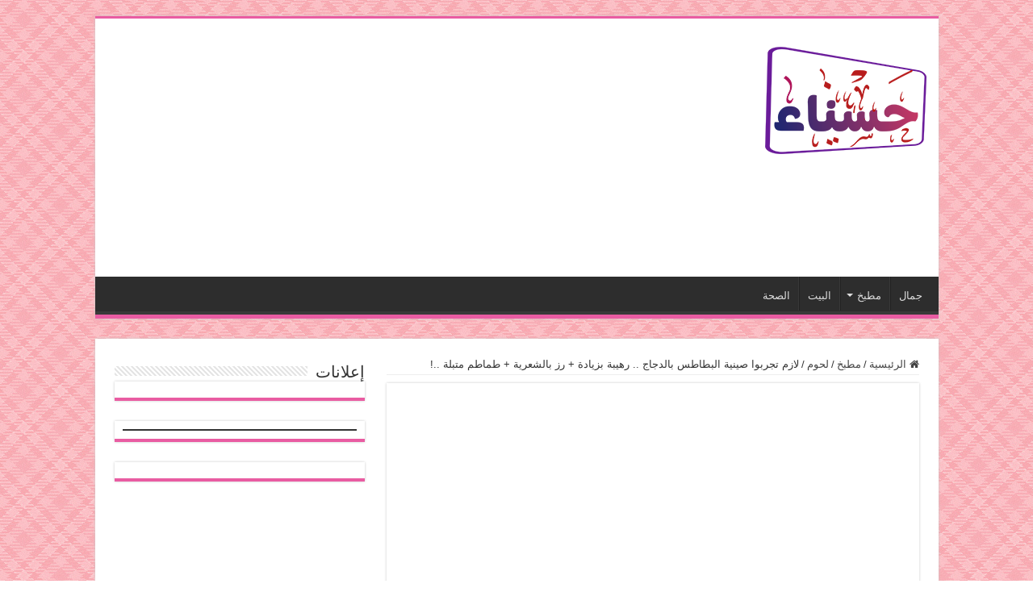

--- FILE ---
content_type: text/html; charset=UTF-8
request_url: https://hasnaa.net/112
body_size: 11516
content:
<!DOCTYPE html>
<html dir="rtl" lang="ar" prefix="og: http://ogp.me/ns#">
<head>
<meta charset="UTF-8" />
<link rel="profile" href="https://gmpg.org/xfn/11" />
<link rel="pingback" href="https://hasnaa.net/xmlrpc.php" />
<title>لازم تجربوا صينية البطاطس بالدجاج .. رهيبة بزيادة + رز بالشعرية + طماطم متبلة ..! &#8211; حسناء نت</title>
<meta name='robots' content='max-image-preview:large' />
<link rel="alternate" type="application/rss+xml" title="حسناء نت &laquo; الخلاصة" href="https://hasnaa.net/feed" />
<link rel="alternate" type="application/rss+xml" title="حسناء نت &laquo; خلاصة التعليقات" href="https://hasnaa.net/comments/feed" />
<link rel="alternate" type="application/rss+xml" title="حسناء نت &laquo; لازم تجربوا صينية البطاطس بالدجاج .. رهيبة بزيادة + رز بالشعرية + طماطم متبلة ..! خلاصة التعليقات" href="https://hasnaa.net/112/feed" />
<link rel="alternate" title="oEmbed (JSON)" type="application/json+oembed" href="https://hasnaa.net/wp-json/oembed/1.0/embed?url=https%3A%2F%2Fhasnaa.net%2F112" />
<link rel="alternate" title="oEmbed (XML)" type="text/xml+oembed" href="https://hasnaa.net/wp-json/oembed/1.0/embed?url=https%3A%2F%2Fhasnaa.net%2F112&#038;format=xml" />
<style id='wp-img-auto-sizes-contain-inline-css' type='text/css'>
img:is([sizes=auto i],[sizes^="auto," i]){contain-intrinsic-size:3000px 1500px}
/*# sourceURL=wp-img-auto-sizes-contain-inline-css */
</style>

<style id='wp-emoji-styles-inline-css' type='text/css'>

	img.wp-smiley, img.emoji {
		display: inline !important;
		border: none !important;
		box-shadow: none !important;
		height: 1em !important;
		width: 1em !important;
		margin: 0 0.07em !important;
		vertical-align: -0.1em !important;
		background: none !important;
		padding: 0 !important;
	}
/*# sourceURL=wp-emoji-styles-inline-css */
</style>
<link rel='stylesheet' id='wp-block-library-rtl-css' href='https://hasnaa.net/wp-includes/css/dist/block-library/style-rtl.min.css' type='text/css' media='all' />
<style id='wp-block-archives-inline-css' type='text/css'>
.wp-block-archives{box-sizing:border-box}.wp-block-archives-dropdown label{display:block}
/*# sourceURL=https://hasnaa.net/wp-includes/blocks/archives/style.min.css */
</style>
<style id='wp-block-categories-inline-css' type='text/css'>
.wp-block-categories{box-sizing:border-box}.wp-block-categories.alignleft{margin-right:2em}.wp-block-categories.alignright{margin-left:2em}.wp-block-categories.wp-block-categories-dropdown.aligncenter{text-align:center}.wp-block-categories .wp-block-categories__label{display:block;width:100%}
/*# sourceURL=https://hasnaa.net/wp-includes/blocks/categories/style.min.css */
</style>
<style id='wp-block-heading-inline-css' type='text/css'>
h1:where(.wp-block-heading).has-background,h2:where(.wp-block-heading).has-background,h3:where(.wp-block-heading).has-background,h4:where(.wp-block-heading).has-background,h5:where(.wp-block-heading).has-background,h6:where(.wp-block-heading).has-background{padding:1.25em 2.375em}h1.has-text-align-left[style*=writing-mode]:where([style*=vertical-lr]),h1.has-text-align-right[style*=writing-mode]:where([style*=vertical-rl]),h2.has-text-align-left[style*=writing-mode]:where([style*=vertical-lr]),h2.has-text-align-right[style*=writing-mode]:where([style*=vertical-rl]),h3.has-text-align-left[style*=writing-mode]:where([style*=vertical-lr]),h3.has-text-align-right[style*=writing-mode]:where([style*=vertical-rl]),h4.has-text-align-left[style*=writing-mode]:where([style*=vertical-lr]),h4.has-text-align-right[style*=writing-mode]:where([style*=vertical-rl]),h5.has-text-align-left[style*=writing-mode]:where([style*=vertical-lr]),h5.has-text-align-right[style*=writing-mode]:where([style*=vertical-rl]),h6.has-text-align-left[style*=writing-mode]:where([style*=vertical-lr]),h6.has-text-align-right[style*=writing-mode]:where([style*=vertical-rl]){rotate:180deg}
/*# sourceURL=https://hasnaa.net/wp-includes/blocks/heading/style.min.css */
</style>
<style id='wp-block-columns-inline-css' type='text/css'>
.wp-block-columns{box-sizing:border-box;display:flex;flex-wrap:wrap!important}@media (min-width:782px){.wp-block-columns{flex-wrap:nowrap!important}}.wp-block-columns{align-items:normal!important}.wp-block-columns.are-vertically-aligned-top{align-items:flex-start}.wp-block-columns.are-vertically-aligned-center{align-items:center}.wp-block-columns.are-vertically-aligned-bottom{align-items:flex-end}@media (max-width:781px){.wp-block-columns:not(.is-not-stacked-on-mobile)>.wp-block-column{flex-basis:100%!important}}@media (min-width:782px){.wp-block-columns:not(.is-not-stacked-on-mobile)>.wp-block-column{flex-basis:0;flex-grow:1}.wp-block-columns:not(.is-not-stacked-on-mobile)>.wp-block-column[style*=flex-basis]{flex-grow:0}}.wp-block-columns.is-not-stacked-on-mobile{flex-wrap:nowrap!important}.wp-block-columns.is-not-stacked-on-mobile>.wp-block-column{flex-basis:0;flex-grow:1}.wp-block-columns.is-not-stacked-on-mobile>.wp-block-column[style*=flex-basis]{flex-grow:0}:where(.wp-block-columns){margin-bottom:1.75em}:where(.wp-block-columns.has-background){padding:1.25em 2.375em}.wp-block-column{flex-grow:1;min-width:0;overflow-wrap:break-word;word-break:break-word}.wp-block-column.is-vertically-aligned-top{align-self:flex-start}.wp-block-column.is-vertically-aligned-center{align-self:center}.wp-block-column.is-vertically-aligned-bottom{align-self:flex-end}.wp-block-column.is-vertically-aligned-stretch{align-self:stretch}.wp-block-column.is-vertically-aligned-bottom,.wp-block-column.is-vertically-aligned-center,.wp-block-column.is-vertically-aligned-top{width:100%}
/*# sourceURL=https://hasnaa.net/wp-includes/blocks/columns/style.min.css */
</style>
<style id='wp-block-group-inline-css' type='text/css'>
.wp-block-group{box-sizing:border-box}:where(.wp-block-group.wp-block-group-is-layout-constrained){position:relative}
/*# sourceURL=https://hasnaa.net/wp-includes/blocks/group/style.min.css */
</style>
<style id='wp-block-separator-inline-css' type='text/css'>
@charset "UTF-8";.wp-block-separator{border:none;border-top:2px solid}:root :where(.wp-block-separator.is-style-dots){height:auto;line-height:1;text-align:center}:root :where(.wp-block-separator.is-style-dots):before{color:currentColor;content:"···";font-family:serif;font-size:1.5em;letter-spacing:2em;padding-left:2em}.wp-block-separator.is-style-dots{background:none!important;border:none!important}
/*# sourceURL=https://hasnaa.net/wp-includes/blocks/separator/style.min.css */
</style>
<style id='global-styles-inline-css' type='text/css'>
:root{--wp--preset--aspect-ratio--square: 1;--wp--preset--aspect-ratio--4-3: 4/3;--wp--preset--aspect-ratio--3-4: 3/4;--wp--preset--aspect-ratio--3-2: 3/2;--wp--preset--aspect-ratio--2-3: 2/3;--wp--preset--aspect-ratio--16-9: 16/9;--wp--preset--aspect-ratio--9-16: 9/16;--wp--preset--color--black: #000000;--wp--preset--color--cyan-bluish-gray: #abb8c3;--wp--preset--color--white: #ffffff;--wp--preset--color--pale-pink: #f78da7;--wp--preset--color--vivid-red: #cf2e2e;--wp--preset--color--luminous-vivid-orange: #ff6900;--wp--preset--color--luminous-vivid-amber: #fcb900;--wp--preset--color--light-green-cyan: #7bdcb5;--wp--preset--color--vivid-green-cyan: #00d084;--wp--preset--color--pale-cyan-blue: #8ed1fc;--wp--preset--color--vivid-cyan-blue: #0693e3;--wp--preset--color--vivid-purple: #9b51e0;--wp--preset--gradient--vivid-cyan-blue-to-vivid-purple: linear-gradient(135deg,rgb(6,147,227) 0%,rgb(155,81,224) 100%);--wp--preset--gradient--light-green-cyan-to-vivid-green-cyan: linear-gradient(135deg,rgb(122,220,180) 0%,rgb(0,208,130) 100%);--wp--preset--gradient--luminous-vivid-amber-to-luminous-vivid-orange: linear-gradient(135deg,rgb(252,185,0) 0%,rgb(255,105,0) 100%);--wp--preset--gradient--luminous-vivid-orange-to-vivid-red: linear-gradient(135deg,rgb(255,105,0) 0%,rgb(207,46,46) 100%);--wp--preset--gradient--very-light-gray-to-cyan-bluish-gray: linear-gradient(135deg,rgb(238,238,238) 0%,rgb(169,184,195) 100%);--wp--preset--gradient--cool-to-warm-spectrum: linear-gradient(135deg,rgb(74,234,220) 0%,rgb(151,120,209) 20%,rgb(207,42,186) 40%,rgb(238,44,130) 60%,rgb(251,105,98) 80%,rgb(254,248,76) 100%);--wp--preset--gradient--blush-light-purple: linear-gradient(135deg,rgb(255,206,236) 0%,rgb(152,150,240) 100%);--wp--preset--gradient--blush-bordeaux: linear-gradient(135deg,rgb(254,205,165) 0%,rgb(254,45,45) 50%,rgb(107,0,62) 100%);--wp--preset--gradient--luminous-dusk: linear-gradient(135deg,rgb(255,203,112) 0%,rgb(199,81,192) 50%,rgb(65,88,208) 100%);--wp--preset--gradient--pale-ocean: linear-gradient(135deg,rgb(255,245,203) 0%,rgb(182,227,212) 50%,rgb(51,167,181) 100%);--wp--preset--gradient--electric-grass: linear-gradient(135deg,rgb(202,248,128) 0%,rgb(113,206,126) 100%);--wp--preset--gradient--midnight: linear-gradient(135deg,rgb(2,3,129) 0%,rgb(40,116,252) 100%);--wp--preset--font-size--small: 13px;--wp--preset--font-size--medium: 20px;--wp--preset--font-size--large: 36px;--wp--preset--font-size--x-large: 42px;--wp--preset--spacing--20: 0.44rem;--wp--preset--spacing--30: 0.67rem;--wp--preset--spacing--40: 1rem;--wp--preset--spacing--50: 1.5rem;--wp--preset--spacing--60: 2.25rem;--wp--preset--spacing--70: 3.38rem;--wp--preset--spacing--80: 5.06rem;--wp--preset--shadow--natural: 6px 6px 9px rgba(0, 0, 0, 0.2);--wp--preset--shadow--deep: 12px 12px 50px rgba(0, 0, 0, 0.4);--wp--preset--shadow--sharp: 6px 6px 0px rgba(0, 0, 0, 0.2);--wp--preset--shadow--outlined: 6px 6px 0px -3px rgb(255, 255, 255), 6px 6px rgb(0, 0, 0);--wp--preset--shadow--crisp: 6px 6px 0px rgb(0, 0, 0);}:where(.is-layout-flex){gap: 0.5em;}:where(.is-layout-grid){gap: 0.5em;}body .is-layout-flex{display: flex;}.is-layout-flex{flex-wrap: wrap;align-items: center;}.is-layout-flex > :is(*, div){margin: 0;}body .is-layout-grid{display: grid;}.is-layout-grid > :is(*, div){margin: 0;}:where(.wp-block-columns.is-layout-flex){gap: 2em;}:where(.wp-block-columns.is-layout-grid){gap: 2em;}:where(.wp-block-post-template.is-layout-flex){gap: 1.25em;}:where(.wp-block-post-template.is-layout-grid){gap: 1.25em;}.has-black-color{color: var(--wp--preset--color--black) !important;}.has-cyan-bluish-gray-color{color: var(--wp--preset--color--cyan-bluish-gray) !important;}.has-white-color{color: var(--wp--preset--color--white) !important;}.has-pale-pink-color{color: var(--wp--preset--color--pale-pink) !important;}.has-vivid-red-color{color: var(--wp--preset--color--vivid-red) !important;}.has-luminous-vivid-orange-color{color: var(--wp--preset--color--luminous-vivid-orange) !important;}.has-luminous-vivid-amber-color{color: var(--wp--preset--color--luminous-vivid-amber) !important;}.has-light-green-cyan-color{color: var(--wp--preset--color--light-green-cyan) !important;}.has-vivid-green-cyan-color{color: var(--wp--preset--color--vivid-green-cyan) !important;}.has-pale-cyan-blue-color{color: var(--wp--preset--color--pale-cyan-blue) !important;}.has-vivid-cyan-blue-color{color: var(--wp--preset--color--vivid-cyan-blue) !important;}.has-vivid-purple-color{color: var(--wp--preset--color--vivid-purple) !important;}.has-black-background-color{background-color: var(--wp--preset--color--black) !important;}.has-cyan-bluish-gray-background-color{background-color: var(--wp--preset--color--cyan-bluish-gray) !important;}.has-white-background-color{background-color: var(--wp--preset--color--white) !important;}.has-pale-pink-background-color{background-color: var(--wp--preset--color--pale-pink) !important;}.has-vivid-red-background-color{background-color: var(--wp--preset--color--vivid-red) !important;}.has-luminous-vivid-orange-background-color{background-color: var(--wp--preset--color--luminous-vivid-orange) !important;}.has-luminous-vivid-amber-background-color{background-color: var(--wp--preset--color--luminous-vivid-amber) !important;}.has-light-green-cyan-background-color{background-color: var(--wp--preset--color--light-green-cyan) !important;}.has-vivid-green-cyan-background-color{background-color: var(--wp--preset--color--vivid-green-cyan) !important;}.has-pale-cyan-blue-background-color{background-color: var(--wp--preset--color--pale-cyan-blue) !important;}.has-vivid-cyan-blue-background-color{background-color: var(--wp--preset--color--vivid-cyan-blue) !important;}.has-vivid-purple-background-color{background-color: var(--wp--preset--color--vivid-purple) !important;}.has-black-border-color{border-color: var(--wp--preset--color--black) !important;}.has-cyan-bluish-gray-border-color{border-color: var(--wp--preset--color--cyan-bluish-gray) !important;}.has-white-border-color{border-color: var(--wp--preset--color--white) !important;}.has-pale-pink-border-color{border-color: var(--wp--preset--color--pale-pink) !important;}.has-vivid-red-border-color{border-color: var(--wp--preset--color--vivid-red) !important;}.has-luminous-vivid-orange-border-color{border-color: var(--wp--preset--color--luminous-vivid-orange) !important;}.has-luminous-vivid-amber-border-color{border-color: var(--wp--preset--color--luminous-vivid-amber) !important;}.has-light-green-cyan-border-color{border-color: var(--wp--preset--color--light-green-cyan) !important;}.has-vivid-green-cyan-border-color{border-color: var(--wp--preset--color--vivid-green-cyan) !important;}.has-pale-cyan-blue-border-color{border-color: var(--wp--preset--color--pale-cyan-blue) !important;}.has-vivid-cyan-blue-border-color{border-color: var(--wp--preset--color--vivid-cyan-blue) !important;}.has-vivid-purple-border-color{border-color: var(--wp--preset--color--vivid-purple) !important;}.has-vivid-cyan-blue-to-vivid-purple-gradient-background{background: var(--wp--preset--gradient--vivid-cyan-blue-to-vivid-purple) !important;}.has-light-green-cyan-to-vivid-green-cyan-gradient-background{background: var(--wp--preset--gradient--light-green-cyan-to-vivid-green-cyan) !important;}.has-luminous-vivid-amber-to-luminous-vivid-orange-gradient-background{background: var(--wp--preset--gradient--luminous-vivid-amber-to-luminous-vivid-orange) !important;}.has-luminous-vivid-orange-to-vivid-red-gradient-background{background: var(--wp--preset--gradient--luminous-vivid-orange-to-vivid-red) !important;}.has-very-light-gray-to-cyan-bluish-gray-gradient-background{background: var(--wp--preset--gradient--very-light-gray-to-cyan-bluish-gray) !important;}.has-cool-to-warm-spectrum-gradient-background{background: var(--wp--preset--gradient--cool-to-warm-spectrum) !important;}.has-blush-light-purple-gradient-background{background: var(--wp--preset--gradient--blush-light-purple) !important;}.has-blush-bordeaux-gradient-background{background: var(--wp--preset--gradient--blush-bordeaux) !important;}.has-luminous-dusk-gradient-background{background: var(--wp--preset--gradient--luminous-dusk) !important;}.has-pale-ocean-gradient-background{background: var(--wp--preset--gradient--pale-ocean) !important;}.has-electric-grass-gradient-background{background: var(--wp--preset--gradient--electric-grass) !important;}.has-midnight-gradient-background{background: var(--wp--preset--gradient--midnight) !important;}.has-small-font-size{font-size: var(--wp--preset--font-size--small) !important;}.has-medium-font-size{font-size: var(--wp--preset--font-size--medium) !important;}.has-large-font-size{font-size: var(--wp--preset--font-size--large) !important;}.has-x-large-font-size{font-size: var(--wp--preset--font-size--x-large) !important;}
:where(.wp-block-columns.is-layout-flex){gap: 2em;}:where(.wp-block-columns.is-layout-grid){gap: 2em;}
/*# sourceURL=global-styles-inline-css */
</style>
<style id='core-block-supports-inline-css' type='text/css'>
.wp-container-core-columns-is-layout-9d6595d7{flex-wrap:nowrap;}
/*# sourceURL=core-block-supports-inline-css */
</style>

<style id='classic-theme-styles-inline-css' type='text/css'>
/*! This file is auto-generated */
.wp-block-button__link{color:#fff;background-color:#32373c;border-radius:9999px;box-shadow:none;text-decoration:none;padding:calc(.667em + 2px) calc(1.333em + 2px);font-size:1.125em}.wp-block-file__button{background:#32373c;color:#fff;text-decoration:none}
/*# sourceURL=/wp-includes/css/classic-themes.min.css */
</style>
<link rel='stylesheet' id='tie-style-css' href='https://hasnaa.net/wp-content/themes/hasnaa22/style.css' type='text/css' media='all' />
<link rel='stylesheet' id='tie-ilightbox-skin-css' href='https://hasnaa.net/wp-content/themes/hasnaa22/css/ilightbox/dark-skin/skin.css' type='text/css' media='all' />
<script type="text/javascript" src="https://hasnaa.net/wp-includes/js/jquery/jquery.min.js" id="jquery-core-js"></script>
<script type="text/javascript" src="https://hasnaa.net/wp-includes/js/jquery/jquery-migrate.min.js" id="jquery-migrate-js"></script>
<script type="text/javascript" id="tie-postviews-cache-js-extra">
/* <![CDATA[ */
var tieViewsCacheL10n = {"admin_ajax_url":"https://hasnaa.net/wp-admin/admin-ajax.php","post_id":"112"};
//# sourceURL=tie-postviews-cache-js-extra
/* ]]> */
</script>
<script type="text/javascript" src="https://hasnaa.net/wp-content/themes/hasnaa22/js/postviews-cache.js" id="tie-postviews-cache-js"></script>
<link rel="https://api.w.org/" href="https://hasnaa.net/wp-json/" /><link rel="alternate" title="JSON" type="application/json" href="https://hasnaa.net/wp-json/wp/v2/posts/112" /><link rel="EditURI" type="application/rsd+xml" title="RSD" href="https://hasnaa.net/xmlrpc.php?rsd" />
<link rel="stylesheet" href="https://hasnaa.net/wp-content/themes/hasnaa22/rtl.css" type="text/css" media="screen" /><meta name="generator" content="WordPress 6.9" />
<link rel="canonical" href="https://hasnaa.net/112" />
<link rel='shortlink' href='https://hasnaa.net/?p=112' />
<!-- FIFU:meta:begin:image -->
<meta property="og:image" content="https://i.imgur.com/qBUEUEg.jpg" />
<!-- FIFU:meta:end:image --><!-- FIFU:meta:begin:twitter -->
<meta name="twitter:image" content="https://i.imgur.com/qBUEUEg.jpg" />
<!-- FIFU:meta:end:twitter --><link rel="shortcut icon" href="https://i.imgur.com/lPoUiLZ.png" title="Favicon" />
<!--[if IE]>
<script type="text/javascript">jQuery(document).ready(function (){ jQuery(".menu-item").has("ul").children("a").attr("aria-haspopup", "true");});</script>
<![endif]-->
<!--[if lt IE 9]>
<script src="https://hasnaa.net/wp-content/themes/hasnaa22/js/html5.js"></script>
<script src="https://hasnaa.net/wp-content/themes/hasnaa22/js/selectivizr-min.js"></script>
<![endif]-->
<!--[if IE 9]>
<link rel="stylesheet" type="text/css" media="all" href="https://hasnaa.net/wp-content/themes/hasnaa22/css/ie9.css" />
<![endif]-->
<!--[if IE 8]>
<link rel="stylesheet" type="text/css" media="all" href="https://hasnaa.net/wp-content/themes/hasnaa22/css/ie8.css" />
<![endif]-->
<!--[if IE 7]>
<link rel="stylesheet" type="text/css" media="all" href="https://hasnaa.net/wp-content/themes/hasnaa22/css/ie7.css" />
<![endif]-->


<meta name="viewport" content="width=device-width, initial-scale=1.0" />



<style type="text/css" media="screen">

#main-nav,
.cat-box-content,
#sidebar .widget-container,
.post-listing,
#commentform {
	border-bottom-color: #e95ca2;
}

.search-block .search-button,
#topcontrol,
#main-nav ul li.current-menu-item a,
#main-nav ul li.current-menu-item a:hover,
#main-nav ul li.current_page_parent a,
#main-nav ul li.current_page_parent a:hover,
#main-nav ul li.current-menu-parent a,
#main-nav ul li.current-menu-parent a:hover,
#main-nav ul li.current-page-ancestor a,
#main-nav ul li.current-page-ancestor a:hover,
.pagination span.current,
.share-post span.share-text,
.flex-control-paging li a.flex-active,
.ei-slider-thumbs li.ei-slider-element,
.review-percentage .review-item span span,
.review-final-score,
.button,
a.button,
a.more-link,
#main-content input[type="submit"],
.form-submit #submit,
#login-form .login-button,
.widget-feedburner .feedburner-subscribe,
input[type="submit"],
#buddypress button,
#buddypress a.button,
#buddypress input[type=submit],
#buddypress input[type=reset],
#buddypress ul.button-nav li a,
#buddypress div.generic-button a,
#buddypress .comment-reply-link,
#buddypress div.item-list-tabs ul li a span,
#buddypress div.item-list-tabs ul li.selected a,
#buddypress div.item-list-tabs ul li.current a,
#buddypress #members-directory-form div.item-list-tabs ul li.selected span,
#members-list-options a.selected,
#groups-list-options a.selected,
body.dark-skin #buddypress div.item-list-tabs ul li a span,
body.dark-skin #buddypress div.item-list-tabs ul li.selected a,
body.dark-skin #buddypress div.item-list-tabs ul li.current a,
body.dark-skin #members-list-options a.selected,
body.dark-skin #groups-list-options a.selected,
.search-block-large .search-button,
#featured-posts .flex-next:hover,
#featured-posts .flex-prev:hover,
a.tie-cart span.shooping-count,
.woocommerce span.onsale,
.woocommerce-page span.onsale ,
.woocommerce .widget_price_filter .ui-slider .ui-slider-handle,
.woocommerce-page .widget_price_filter .ui-slider .ui-slider-handle,
#check-also-close,
a.post-slideshow-next,
a.post-slideshow-prev,
.widget_price_filter .ui-slider .ui-slider-handle,
.quantity .minus:hover,
.quantity .plus:hover,
.mejs-container .mejs-controls .mejs-time-rail .mejs-time-current,
#reading-position-indicator  {
	background-color:#e95ca2;
}

::-webkit-scrollbar-thumb{
	background-color:#e95ca2 !important;
}

#theme-footer,
#theme-header,
.top-nav ul li.current-menu-item:before,
#main-nav .menu-sub-content ,
#main-nav ul ul,
#check-also-box {
	border-top-color: #e95ca2;
}

.search-block:after {
	border-right-color:#e95ca2;
}

body.rtl .search-block:after {
	border-left-color:#e95ca2;
}

#main-nav ul > li.menu-item-has-children:hover > a:after,
#main-nav ul > li.mega-menu:hover > a:after {
	border-color:transparent transparent #e95ca2;
}

.widget.timeline-posts li a:hover,
.widget.timeline-posts li a:hover span.tie-date {
	color: #e95ca2;
}

.widget.timeline-posts li a:hover span.tie-date:before {
	background: #e95ca2;
	border-color: #e95ca2;
}

#order_review,
#order_review_heading {
	border-color: #e95ca2;
}


body{
		background-image: url('https://i.imgur.com/yVQfIJA.jpg') !important; 
			}
	
</style>


<!-- FIFU:jsonld:begin -->
<script type="application/ld+json">{"@context":"https://schema.org","@type":"BlogPosting","headline":"\u0644\u0627\u0632\u0645 \u062a\u062c\u0631\u0628\u0648\u0627 \u0635\u064a\u0646\u064a\u0629 \u0627\u0644\u0628\u0637\u0627\u0637\u0633 \u0628\u0627\u0644\u062f\u062c\u0627\u062c .. \u0631\u0647\u064a\u0628\u0629 \u0628\u0632\u064a\u0627\u062f\u0629 + \u0631\u0632 \u0628\u0627\u0644\u0634\u0639\u0631\u064a\u0629 + \u0637\u0645\u0627\u0637\u0645 \u0645\u062a\u0628\u0644\u0629 ..!","url":"https://hasnaa.net/112","mainEntityOfPage":"https://hasnaa.net/112","image":[{"@type":"ImageObject","url":"https://i.imgur.com/qBUEUEg.jpg"}],"datePublished":"2022-03-17T21:53:06+00:00","dateModified":"2022-03-17T22:09:22+00:00","author":{"@type":"Person","name":"admin","url":"https://hasnaa.net/author/admin"}}</script>
<!-- FIFU:jsonld:end -->
</head>
<body id="top" class="rtl wp-singular post-template-default single single-post postid-112 single-format-standard wp-theme-hasnaa22 lazy-enabled">

<div class="wrapper-outer">

	<div class="background-cover"></div>

	<aside id="slide-out">

			<div class="search-mobile">
			<form method="get" id="searchform-mobile" action="https://hasnaa.net/">
				<button class="search-button" type="submit" value="بحث"><i class="fa fa-search"></i></button>
				<input type="text" id="s-mobile" name="s" title="بحث" value="بحث" onfocus="if (this.value == 'بحث') {this.value = '';}" onblur="if (this.value == '') {this.value = 'بحث';}"  />
			</form>
		</div><!-- .search-mobile /-->
	
	
		<div id="mobile-menu"  class="mobile-hide-icons"></div>
	</aside><!-- #slide-out /-->

		<div id="wrapper" class="boxed">
		<div class="inner-wrapper">

		<header id="theme-header" class="theme-header">
			
		<div class="header-content">

					<a id="slide-out-open" class="slide-out-open" href="#"><span></span></a>
		
			<div class="logo" style=" margin-top:15px; margin-bottom:15px;">
			<h2>								<a title="حسناء نت" href="https://hasnaa.net/">
					<img src="https://i.imgur.com/lPoUiLZ.png" alt="حسناء نت"  /><strong>حسناء نت موقع المرأة العربية</strong>
				</a>
			</h2>			</div><!-- .logo /-->
			<div class="e3lan e3lan-top">			<script async src="https://pagead2.googlesyndication.com/pagead/js/adsbygoogle.js?client=ca-pub-9452621001954032"
     crossorigin="anonymous"></script>
<!-- hasnaa-top -->
<ins class="adsbygoogle"
     style="display:block"
     data-ad-client="ca-pub-9452621001954032"
     data-ad-slot="8348183098"
     data-ad-format="auto"
     data-full-width-responsive="true"></ins>
<script>
     (adsbygoogle = window.adsbygoogle || []).push({});
</script>				</div>			<div class="clear"></div>

		</div>
													<nav id="main-nav" class="fixed-enabled">
				<div class="container">

				
					<div class="main-menu"><ul id="menu-%d8%b1%d8%a6%d9%8a%d8%b3%d9%8a%d8%a9" class="menu"><li id="menu-item-850" class="menu-item menu-item-type-taxonomy menu-item-object-category menu-item-850"><a href="https://hasnaa.net/go/beauty">جمال</a></li>
<li id="menu-item-1482" class="menu-item menu-item-type-taxonomy menu-item-object-category current-post-ancestor menu-item-has-children menu-item-1482"><a href="https://hasnaa.net/go/food">مطبخ</a>
<ul class="sub-menu menu-sub-content">
	<li id="menu-item-846" class="menu-item menu-item-type-taxonomy menu-item-object-category current-post-ancestor current-menu-parent current-post-parent menu-item-846"><a href="https://hasnaa.net/go/food/meat">لحوم</a></li>
	<li id="menu-item-847" class="menu-item menu-item-type-taxonomy menu-item-object-category menu-item-847"><a href="https://hasnaa.net/go/food/pastry">معجنات</a></li>
	<li id="menu-item-845" class="menu-item menu-item-type-taxonomy menu-item-object-category menu-item-845"><a href="https://hasnaa.net/go/food/sweet">حلويات</a></li>
	<li id="menu-item-851" class="menu-item menu-item-type-taxonomy menu-item-object-category menu-item-851"><a href="https://hasnaa.net/go/food/drinks">مشروبات</a></li>
	<li id="menu-item-849" class="menu-item menu-item-type-taxonomy menu-item-object-category menu-item-849"><a href="https://hasnaa.net/go/food/vegetables">خضروات</a></li>
	<li id="menu-item-848" class="menu-item menu-item-type-taxonomy menu-item-object-category menu-item-848"><a href="https://hasnaa.net/go/food/appetizers">مقبلات</a></li>
</ul>
</li>
<li id="menu-item-1483" class="menu-item menu-item-type-taxonomy menu-item-object-category menu-item-1483"><a href="https://hasnaa.net/go/home">البيت</a></li>
<li id="menu-item-1485" class="menu-item menu-item-type-taxonomy menu-item-object-category menu-item-1485"><a href="https://hasnaa.net/go/health">الصحة</a></li>
</ul></div>					
					
				</div>
			</nav><!-- .main-nav /-->
					</header><!-- #header /-->

	
	
	<div id="main-content" class="container sidebar-left">

	
	
	
	
	
	<div class="content">

		
		<nav id="crumbs"><a href="https://hasnaa.net/"><span class="fa fa-home" aria-hidden="true"></span> الرئيسية</a><span class="delimiter">/</span><a href="https://hasnaa.net/go/food">مطبخ</a><span class="delimiter">/</span><a href="https://hasnaa.net/go/food/meat">لحوم</a><span class="delimiter">/</span><span class="current">لازم تجربوا صينية البطاطس بالدجاج .. رهيبة بزيادة + رز بالشعرية + طماطم متبلة ..!</span></nav>
		

		
		<article class="post-listing post-112 post type-post status-publish format-standard has-post-thumbnail  category-meat tag-66 tag-44 tag-65 tag-15 tag-17" id="the-post">
					<div class="single-post-video">
			<iframe title="لازم تجربوا صينية البطاطس بالدجاج🥔 .. رهيبة بزيادة + رز بالشعرية + طماطم متبلة ..!" width="660" height="371" src="https://www.youtube.com/embed/gliSb_64-r4?feature=oembed" frameborder="0" allow="accelerometer; autoplay; clipboard-write; encrypted-media; gyroscope; picture-in-picture" allowfullscreen></iframe>		</div>
	
			<div class="post-inner">

							<h1 class="name post-title entry-title"><span itemprop="name">لازم تجربوا صينية البطاطس بالدجاج .. رهيبة بزيادة + رز بالشعرية + طماطم متبلة ..!</span></h1>

						
<p class="post-meta">
	
		
	<span class="tie-date"><i class="fa fa-clock-o"></i>18/03/2022</span>	
	<span class="post-cats"><i class="fa fa-folder"></i><a href="https://hasnaa.net/go/food/meat" rel="category tag">لحوم</a></span>
	
<span class="post-views"><i class="fa fa-eye"></i>396 زيارة</span> </p>
<div class="clear"></div>
			
				<div class="entry">
					
					
					<p>لازم تجربوا صينية البطاطس بالدجاج🥔 .. رهيبة بزيادة + رز بالشعرية + طماطم متبلة ..!</p>
<p>( دجاجة / 5-6 بطاطس / 3 بصل / 4 ثوم / 3 فلفل أخضر وممكن نزود أصفر وأحمر )  </p>
<p>( معلقة ونص ملح / نصف معلقة صغيرة سبع بهارات/ نصف معلقة صغيرة كسبرة جافة/ نصف معلقة صغيرة قرفة / ربع معلقة صغيرة فلفل اسود/ ربع ملعقة صغيرة بهار حلو &#8221; كبة صينيAll spice &#8221; </p>
<p>( 2 كوب عصير طماطم / معلقة كبيرة معجون طماطم/ معلقتين معجون فلفل  / رشة سكر )</p>
<p><strong>&#8220;رز بشعرية&#8221;</strong><br />
5 معالق زيت<br />
معلقة كبيرة زبدة<br />
نصف كوب شعرية<br />
2 كوب رز مصري<br />
2  او شوربة ونص كوب ماء ساخن<br />
 معلقة كبيرة ممسوحة ملح<br />
فص ثوم صغير مفروم </p>
<p><strong>&#8221; طماطم متبلة&#8221;</strong><br />
3 فصوص ثوم مفروم<br />
معلقتين صغيرين  هريسة<br />
3-5 معالق زيت زيتون<br />
معلقتين بقدونس مفروم<br />
عصير ليمونه<br />
ربع معلقة صغيرة من ( ملح / كمون / كسبره)<br />
4 &#8211; 6 حبات طماطم</p>
					
									</div><!-- .entry /-->


				<div class="share-post">
	<span class="share-text">شاركها</span>

		<ul class="flat-social">
						</ul>
		<div class="clear"></div>
</div> <!-- .share-post -->
				<div class="clear"></div>
			</div><!-- .post-inner -->

			
		</article><!-- .post-listing -->
		<p class="post-tag">الوسوم<a href="https://hasnaa.net/tag/%d8%a8%d8%b7%d8%a7%d8%b7%d8%b3" rel="tag">بطاطس</a> <a href="https://hasnaa.net/tag/%d8%af%d8%ac%d8%a7%d8%ac" rel="tag">دجاج</a> <a href="https://hasnaa.net/tag/%d8%b5%d9%8a%d9%86%d9%8a%d8%a9" rel="tag">صينية</a> <a href="https://hasnaa.net/tag/%d8%b7%d8%b1%d9%8a%d9%82%d8%a9" rel="tag">طريقة</a> <a href="https://hasnaa.net/tag/%d8%b9%d9%85%d9%84" rel="tag">عمل</a></p>

		
		

				<div class="post-navigation">
			<div class="post-previous"><a href="https://hasnaa.net/109" rel="prev"><span>السابق</span> كفتة الست ألذ كفتة بانية تجربوها بالخلطة السرية + رز لبناني + وسلطة التازيكي الرهيبة !</a></div>
			<div class="post-next"><a href="https://hasnaa.net/117" rel="next"><span>التالي</span> طريقة عمل البسبوسة رقم 1 في مصر اتحداكي بعد الفيديو ده هتبقي أستاذة فيها</a></div>
		</div><!-- .post-navigation -->
		
		
		
		
				
<div id="comments">


<div class="clear"></div>
	<div id="respond" class="comment-respond">
		<h3 id="reply-title" class="comment-reply-title">اترك تعليقاً <small><a rel="nofollow" id="cancel-comment-reply-link" href="/112#respond" style="display:none;">إلغاء الرد</a></small></h3><p class="must-log-in">يجب أنت تكون <a href="https://hasnaa.net/wp-login.php?redirect_to=https%3A%2F%2Fhasnaa.net%2F112">مسجل الدخول</a> لتضيف تعليقاً.</p>	</div><!-- #respond -->
	

</div><!-- #comments -->

	</div><!-- .content -->
<aside id="sidebar">
	<div class="theiaStickySidebar">
<div id="ads160_600-widget-2" class="widget e3lan e3lan160_600-widget"><div class="widget-top"><h4>إعلانات</h4><div class="stripe-line"></div></div>
						<div class="widget-container">		<div  class="e3lan-widget-content e3lan160-600">
								<div class="e3lan-cell">
				<script async="" src="https://pagead2.googlesyndication.com/pagead/js/adsbygoogle.js?client=ca-pub-8795854692848404" crossorigin="anonymous"></script><br>
<!-- hasnaa-janbi --><br>
<ins class="adsbygoogle" style="display:block" data-ad-client="ca-pub-8795854692848404" data-ad-slot="5035337086" data-ad-format="auto" data-full-width-responsive="true"></ins><br>
<script><br />
     (adsbygoogle = window.adsbygoogle || []).push({});<br />
</script>
			</div>
				</div>
	</div></div><!-- .widget /--><div id="block-3" class="widget widget_block"><div class="widget-container">
<div class="wp-block-group"><div class="wp-block-group__inner-container is-layout-flow wp-block-group-is-layout-flow">
<hr class="wp-block-separator has-alpha-channel-opacity"/>
</div></div>
</div></div><!-- .widget /--><div id="block-4" class="widget widget_block"><div class="widget-container">
<div class="wp-block-group"><div class="wp-block-group__inner-container is-layout-flow wp-block-group-is-layout-flow">
<div class="wp-block-columns are-vertically-aligned-center is-layout-flex wp-container-core-columns-is-layout-9d6595d7 wp-block-columns-is-layout-flex">
<div class="wp-block-column is-vertically-aligned-center is-layout-flow wp-block-column-is-layout-flow" style="flex-basis:100%"></div>
</div>
</div></div>
</div></div><!-- .widget /-->	</div><!-- .theiaStickySidebar /-->
</aside><!-- #sidebar /-->	<div class="clear"></div>
</div><!-- .container /-->

<footer id="theme-footer">
	<div id="footer-widget-area" class="footer-3c">

			<div id="footer-first" class="footer-widgets-box">
			<div id="block-5" class="footer-widget widget_block"><div class="widget-container">
<div class="wp-block-group"><div class="wp-block-group__inner-container is-layout-flow wp-block-group-is-layout-flow">
<h2 class="wp-block-heading">الأرشيف</h2>


<ul class="wp-block-archives-list wp-block-archives">	<li><a href='https://hasnaa.net/date/2025/03'>مارس 2025</a></li>
	<li><a href='https://hasnaa.net/date/2025/01'>يناير 2025</a></li>
	<li><a href='https://hasnaa.net/date/2024/01'>يناير 2024</a></li>
	<li><a href='https://hasnaa.net/date/2023/12'>ديسمبر 2023</a></li>
	<li><a href='https://hasnaa.net/date/2023/11'>نوفمبر 2023</a></li>
	<li><a href='https://hasnaa.net/date/2023/10'>أكتوبر 2023</a></li>
	<li><a href='https://hasnaa.net/date/2023/09'>سبتمبر 2023</a></li>
	<li><a href='https://hasnaa.net/date/2023/08'>أغسطس 2023</a></li>
	<li><a href='https://hasnaa.net/date/2023/05'>مايو 2023</a></li>
	<li><a href='https://hasnaa.net/date/2023/04'>أبريل 2023</a></li>
	<li><a href='https://hasnaa.net/date/2023/03'>مارس 2023</a></li>
	<li><a href='https://hasnaa.net/date/2023/02'>فبراير 2023</a></li>
	<li><a href='https://hasnaa.net/date/2023/01'>يناير 2023</a></li>
	<li><a href='https://hasnaa.net/date/2022/12'>ديسمبر 2022</a></li>
	<li><a href='https://hasnaa.net/date/2022/11'>نوفمبر 2022</a></li>
	<li><a href='https://hasnaa.net/date/2022/10'>أكتوبر 2022</a></li>
	<li><a href='https://hasnaa.net/date/2022/09'>سبتمبر 2022</a></li>
	<li><a href='https://hasnaa.net/date/2022/08'>أغسطس 2022</a></li>
	<li><a href='https://hasnaa.net/date/2022/07'>يوليو 2022</a></li>
	<li><a href='https://hasnaa.net/date/2022/06'>يونيو 2022</a></li>
	<li><a href='https://hasnaa.net/date/2022/05'>مايو 2022</a></li>
	<li><a href='https://hasnaa.net/date/2022/04'>أبريل 2022</a></li>
	<li><a href='https://hasnaa.net/date/2022/03'>مارس 2022</a></li>
</ul></div></div>
</div></div><!-- .widget /--><div id="block-6" class="footer-widget widget_block"><div class="widget-container">
<div class="wp-block-group"><div class="wp-block-group__inner-container is-layout-flow wp-block-group-is-layout-flow"></div></div>
</div></div><!-- .widget /-->		</div>
	
			<div id="footer-second" class="footer-widgets-box">
			<div id="block-8" class="footer-widget widget_block widget_categories"><div class="widget-container"><ul class="wp-block-categories-list wp-block-categories">	<li class="cat-item cat-item-278"><a href="https://hasnaa.net/go/islam">اسلام</a>
</li>
	<li class="cat-item cat-item-54"><a href="https://hasnaa.net/go/economic">اقتصاد</a>
</li>
	<li class="cat-item cat-item-76"><a href="https://hasnaa.net/go/home">البيت</a>
</li>
	<li class="cat-item cat-item-77"><a href="https://hasnaa.net/go/health">الصحة</a>
</li>
	<li class="cat-item cat-item-127"><a href="https://hasnaa.net/go/beauty/hairstyles">تسريحات الشعر</a>
</li>
	<li class="cat-item cat-item-69"><a href="https://hasnaa.net/go/beauty">جمال</a>
</li>
	<li class="cat-item cat-item-10"><a href="https://hasnaa.net/go/food/sweet">حلويات</a>
</li>
	<li class="cat-item cat-item-6"><a href="https://hasnaa.net/go/food/vegetables">خضروات</a>
</li>
	<li class="cat-item cat-item-7"><a href="https://hasnaa.net/go/food/salad">سلطات</a>
</li>
	<li class="cat-item cat-item-8"><a href="https://hasnaa.net/go/food/soups">شوربات</a>
</li>
	<li class="cat-item cat-item-9"><a href="https://hasnaa.net/go/food/sauces">صلصات</a>
</li>
	<li class="cat-item cat-item-5"><a href="https://hasnaa.net/go/food/meat">لحوم</a>
</li>
	<li class="cat-item cat-item-11"><a href="https://hasnaa.net/go/food/drinks">مشروبات</a>
</li>
	<li class="cat-item cat-item-1"><a href="https://hasnaa.net/go/food">مطبخ</a>
</li>
	<li class="cat-item cat-item-3"><a href="https://hasnaa.net/go/food/pastry">معجنات</a>
</li>
	<li class="cat-item cat-item-4"><a href="https://hasnaa.net/go/food/appetizers">مقبلات</a>
</li>
	<li class="cat-item cat-item-128"><a href="https://hasnaa.net/go/beauty/makeup">مكياج</a>
</li>
	<li class="cat-item cat-item-389"><a href="https://hasnaa.net/go/mixx">منوعات</a>
</li>
</ul></div></div><!-- .widget /-->		</div><!-- #second .widget-area -->
	

	
		
	</div><!-- #footer-widget-area -->
	<div class="clear"></div>
</footer><!-- .Footer /-->
				
<div class="clear"></div>
<div class="footer-bottom">
	<div class="container">
		<div class="alignright">
			<a href="/privacypolicy">سياسة الخصوصية</a> | <a href="/about">عن موقع حسناء<a> | <a href="/term">شروط الإستخدام</a>		</div>
				<div class="social-icons">
		
			</div>

		
		<div class="alignleft">
			© جميع الحقوق محفوظة - <a href="https://hasnaa.net">حسناء</a> 2026 
<p>
<strong>شاهد أيضا See More</strong>

<strong><a href="https://hasnaa.net/1376">حكم التأمين على السيارات Car insurance rule</a>

<a href="https://hasnaa.net/1381">سيارات نسائية رخيصة تعرفي على افضل الخيارات لعام 2023 Cheap women’s cars Learn about the best options for</a>

<a href="https://hasnaa.net/1384">صحة المرأة | Woman’s health</a>

<a href="https://hasnaa.net/1388">كيف تكسب المال عبر الإنترنت بشكل سريع كمرأة HOW TO MAKE MONEY Online FAST AS A WOMAN</a></strong>
</p>
		</div>
		<div class="clear"></div>
	</div><!-- .Container -->
</div><!-- .Footer bottom -->

</div><!-- .inner-Wrapper -->
</div><!-- #Wrapper -->
</div><!-- .Wrapper-outer -->
	<div id="topcontrol" class="fa fa-angle-up" title="إلى الأعلى"></div>
<div id="fb-root"></div>
<script type="speculationrules">
{"prefetch":[{"source":"document","where":{"and":[{"href_matches":"/*"},{"not":{"href_matches":["/wp-*.php","/wp-admin/*","/wp-content/uploads/*","/wp-content/*","/wp-content/plugins/*","/wp-content/themes/hasnaa22/*","/*\\?(.+)"]}},{"not":{"selector_matches":"a[rel~=\"nofollow\"]"}},{"not":{"selector_matches":".no-prefetch, .no-prefetch a"}}]},"eagerness":"conservative"}]}
</script>
<script type="text/javascript" id="tie-scripts-js-extra">
/* <![CDATA[ */
var tie = {"mobile_menu_active":"true","mobile_menu_top":"","lightbox_all":"","lightbox_gallery":"","woocommerce_lightbox":"","lightbox_skin":"dark","lightbox_thumb":"vertical","lightbox_arrows":"","sticky_sidebar":"","is_singular":"1","reading_indicator":"","lang_no_results":"\u0644\u0627 \u064a\u0648\u062c\u062f \u0646\u062a\u0627\u0626\u062c","lang_results_found":"\u0646\u062a\u0627\u0626\u062c \u062a\u0645 \u0627\u0644\u0639\u062b\u0648\u0631 \u0639\u0644\u064a\u0647\u0627"};
//# sourceURL=tie-scripts-js-extra
/* ]]> */
</script>
<script type="text/javascript" src="https://hasnaa.net/wp-content/themes/hasnaa22/js/tie-scripts.js" id="tie-scripts-js"></script>
<script type="text/javascript" src="https://hasnaa.net/wp-content/themes/hasnaa22/js/ilightbox.packed.js" id="tie-ilightbox-js"></script>
<script type="text/javascript" src="https://hasnaa.net/wp-includes/js/comment-reply.min.js" id="comment-reply-js" async="async" data-wp-strategy="async" fetchpriority="low"></script>
<script id="wp-emoji-settings" type="application/json">
{"baseUrl":"https://s.w.org/images/core/emoji/17.0.2/72x72/","ext":".png","svgUrl":"https://s.w.org/images/core/emoji/17.0.2/svg/","svgExt":".svg","source":{"concatemoji":"https://hasnaa.net/wp-includes/js/wp-emoji-release.min.js"}}
</script>
<script type="module">
/* <![CDATA[ */
/*! This file is auto-generated */
const a=JSON.parse(document.getElementById("wp-emoji-settings").textContent),o=(window._wpemojiSettings=a,"wpEmojiSettingsSupports"),s=["flag","emoji"];function i(e){try{var t={supportTests:e,timestamp:(new Date).valueOf()};sessionStorage.setItem(o,JSON.stringify(t))}catch(e){}}function c(e,t,n){e.clearRect(0,0,e.canvas.width,e.canvas.height),e.fillText(t,0,0);t=new Uint32Array(e.getImageData(0,0,e.canvas.width,e.canvas.height).data);e.clearRect(0,0,e.canvas.width,e.canvas.height),e.fillText(n,0,0);const a=new Uint32Array(e.getImageData(0,0,e.canvas.width,e.canvas.height).data);return t.every((e,t)=>e===a[t])}function p(e,t){e.clearRect(0,0,e.canvas.width,e.canvas.height),e.fillText(t,0,0);var n=e.getImageData(16,16,1,1);for(let e=0;e<n.data.length;e++)if(0!==n.data[e])return!1;return!0}function u(e,t,n,a){switch(t){case"flag":return n(e,"\ud83c\udff3\ufe0f\u200d\u26a7\ufe0f","\ud83c\udff3\ufe0f\u200b\u26a7\ufe0f")?!1:!n(e,"\ud83c\udde8\ud83c\uddf6","\ud83c\udde8\u200b\ud83c\uddf6")&&!n(e,"\ud83c\udff4\udb40\udc67\udb40\udc62\udb40\udc65\udb40\udc6e\udb40\udc67\udb40\udc7f","\ud83c\udff4\u200b\udb40\udc67\u200b\udb40\udc62\u200b\udb40\udc65\u200b\udb40\udc6e\u200b\udb40\udc67\u200b\udb40\udc7f");case"emoji":return!a(e,"\ud83e\u1fac8")}return!1}function f(e,t,n,a){let r;const o=(r="undefined"!=typeof WorkerGlobalScope&&self instanceof WorkerGlobalScope?new OffscreenCanvas(300,150):document.createElement("canvas")).getContext("2d",{willReadFrequently:!0}),s=(o.textBaseline="top",o.font="600 32px Arial",{});return e.forEach(e=>{s[e]=t(o,e,n,a)}),s}function r(e){var t=document.createElement("script");t.src=e,t.defer=!0,document.head.appendChild(t)}a.supports={everything:!0,everythingExceptFlag:!0},new Promise(t=>{let n=function(){try{var e=JSON.parse(sessionStorage.getItem(o));if("object"==typeof e&&"number"==typeof e.timestamp&&(new Date).valueOf()<e.timestamp+604800&&"object"==typeof e.supportTests)return e.supportTests}catch(e){}return null}();if(!n){if("undefined"!=typeof Worker&&"undefined"!=typeof OffscreenCanvas&&"undefined"!=typeof URL&&URL.createObjectURL&&"undefined"!=typeof Blob)try{var e="postMessage("+f.toString()+"("+[JSON.stringify(s),u.toString(),c.toString(),p.toString()].join(",")+"));",a=new Blob([e],{type:"text/javascript"});const r=new Worker(URL.createObjectURL(a),{name:"wpTestEmojiSupports"});return void(r.onmessage=e=>{i(n=e.data),r.terminate(),t(n)})}catch(e){}i(n=f(s,u,c,p))}t(n)}).then(e=>{for(const n in e)a.supports[n]=e[n],a.supports.everything=a.supports.everything&&a.supports[n],"flag"!==n&&(a.supports.everythingExceptFlag=a.supports.everythingExceptFlag&&a.supports[n]);var t;a.supports.everythingExceptFlag=a.supports.everythingExceptFlag&&!a.supports.flag,a.supports.everything||((t=a.source||{}).concatemoji?r(t.concatemoji):t.wpemoji&&t.twemoji&&(r(t.twemoji),r(t.wpemoji)))});
//# sourceURL=https://hasnaa.net/wp-includes/js/wp-emoji-loader.min.js
/* ]]> */
</script>
<script defer src="https://static.cloudflareinsights.com/beacon.min.js/vcd15cbe7772f49c399c6a5babf22c1241717689176015" integrity="sha512-ZpsOmlRQV6y907TI0dKBHq9Md29nnaEIPlkf84rnaERnq6zvWvPUqr2ft8M1aS28oN72PdrCzSjY4U6VaAw1EQ==" data-cf-beacon='{"version":"2024.11.0","token":"2f082ccde75048b9ab0e907884ceb874","r":1,"server_timing":{"name":{"cfCacheStatus":true,"cfEdge":true,"cfExtPri":true,"cfL4":true,"cfOrigin":true,"cfSpeedBrain":true},"location_startswith":null}}' crossorigin="anonymous"></script>
</body>
</html>

<!-- Page cached by LiteSpeed Cache 7.5.0.1 on 2026-01-25 10:31:28 -->

--- FILE ---
content_type: text/html; charset=UTF-8
request_url: https://hasnaa.net/wp-admin/admin-ajax.php?postviews_id=112&action=postviews&_=1769326289059
body_size: -387
content:
397

--- FILE ---
content_type: text/html; charset=utf-8
request_url: https://www.google.com/recaptcha/api2/aframe
body_size: 267
content:
<!DOCTYPE HTML><html><head><meta http-equiv="content-type" content="text/html; charset=UTF-8"></head><body><script nonce="qsZyd-cvMC0ROVDxed8N2Q">/** Anti-fraud and anti-abuse applications only. See google.com/recaptcha */ try{var clients={'sodar':'https://pagead2.googlesyndication.com/pagead/sodar?'};window.addEventListener("message",function(a){try{if(a.source===window.parent){var b=JSON.parse(a.data);var c=clients[b['id']];if(c){var d=document.createElement('img');d.src=c+b['params']+'&rc='+(localStorage.getItem("rc::a")?sessionStorage.getItem("rc::b"):"");window.document.body.appendChild(d);sessionStorage.setItem("rc::e",parseInt(sessionStorage.getItem("rc::e")||0)+1);localStorage.setItem("rc::h",'1769326290839');}}}catch(b){}});window.parent.postMessage("_grecaptcha_ready", "*");}catch(b){}</script></body></html>